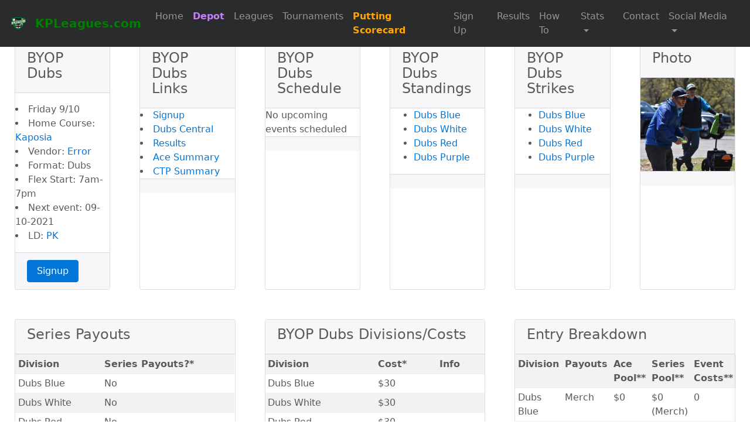

--- FILE ---
content_type: text/html; charset=UTF-8
request_url: https://kpleagues.com/league.php?league=10
body_size: 4177
content:
<!DOCTYPE html>
<html lang="en">

<head>
    <meta charset="utf-8">
    <meta name="viewport" content="width=device-width, initial-scale=1, shrink-to-fit=no">
    <meta name="description" content="Disc golf events">
    <meta name="author" content="Patrick Kelly">
    <meta property="og:image" content="img/kpleagues_badge.png">
    <link rel="icon" href="img/favicon.ico">

    <title>League Info (KPLeagues.com)</title>

    <!-- Bootstrap core CSS -->
    <link href="css/bootstrap.min.css" rel="stylesheet">

    <!-- Custom styles for this template -->
    <link href="css/carousel.css" rel="stylesheet">
    <link href="css/sponsors.css" rel="stylesheet">
</head>

<body>

    <nav class="navbar navbar-toggleable-md navbar-inverse fixed-top bg-inverse">
  <button class="navbar-toggler navbar-toggler-right" type="button" data-toggle="collapse" data-target="#navbarCollapse" aria-controls="navbarCollapse" aria-expanded="false" aria-label="Toggle navigation">
    <span class="navbar-toggler-icon"></span>
  </button>
  <a class="navbar-brand" href="index.php">
    <img src="img/kpleagues_badge.png" height="30" alt="KPLeagues" class="d-inline-block align-top mr-2">
    <span style="color:green; font-weight: bold;">KPLeagues.com</span>
  </a>
  <div class="collapse navbar-collapse" id="navbarCollapse">
    <ul class="navbar-nav mr-auto">
      <li class="nav-item">
        <a class="nav-link" href="index.php">Home</a>
      </li>
      <li class="nav-item">
        <a class="nav-link" style="color:#C77DFF; font-weight: bold;" href="https://depot.kpleagues.com" target="_blank">Depot</a>
      </li>
      <li class="nav-item">
        <a class="nav-link" href="leagues">Leagues</a>
      </li>
      <li class="nav-item">
        <a class="nav-link" href="tournaments">Tournaments</a>
      </li>
      <!-- <li> -->
              <!-- orange text -->
        <a class="nav-link" style="color:orange; font-weight: bold;" href="https://dgscores.app">Putting Scorecard</a>
            <!-- </li> -->
      <li class="nav-item">
        <a class="nav-link" href="schedule">Sign Up</a>
      </li>
      <li class="nav-item">
        <a class="nav-link" href="results">Results</a>
      </li>

      <li class="nav-item">
        <a class="nav-link" href="howto">How To</a>
      </li>
      <!-- style="color:orange"  -->
      <!-- <li class="nav-item">
            <a class="nav-link" href="https://buy.stripe.com/9AQ6pRbFNeUgbzabIJ">McBeth Foundation</a>
          </li> -->

      
      <!-- <li class="nav-item">
            <a style="color:orange" class="nav-link" href="forgottenaces">Forgotten Aces: New Years</a>
          </li> -->
      
      <!-- <li class="nav-item">
            <a class="nav-link" href="top100">Top 100</a>
          </li> -->


      <!-- dropdown menu -->
      <!-- should have label "Stats" -->
      <!-- should have links "Top 100" and "Ratings" -->
      <li class="nav-item dropdown">
        <a class="nav-link dropdown-toggle" href="#" id="navbardrop" data-toggle="dropdown">
          Stats
        </a>
        <div class="dropdown-menu">
          <a class="dropdown-item" href="player_search">Player Search</a>
          <a class="dropdown-item" href="top100">Top 100</a>
          <a class="dropdown-item" href="ratings_updates">Ratings</a>
          <a class="dropdown-item" href="ace_leaders">Ace Leaders</a>
        </div>
      </li>



      <!-- <li class="nav-item">
            <a class="nav-link" href="sponsors.php">Sponsors</a>
          </li> -->
      <li class="nav-item">
        <a class="nav-link" href="contact.php">Contact</a>
      </li>





                            <li class="nav-item dropdown">
            <a class="nav-link dropdown-toggle" href="#" id="navbardrop" data-toggle="dropdown">
              Social Media
            </a>
            <div class="dropdown-menu">
            <a class="dropdown-item" href="https://www.instagram.com/pk_discgolf/">Instagram</a>
             <a class="dropdown-item" href="https://www.youtube.com/channel/UC3Qu0FYAsPV-gQETbEpDDJw">YouTube</a>
             <a class="dropdown-item" href="https://www.facebook.com/groups/226392048453791">Facebook</a>

            </div>
          </li>
    </ul>
  </div>
</nav>
<!-- <div class="container">
        <div class="alert alert-success" role="alert">
          <h6>KP Winter Wing-It</h6>
            <li><a href="https://www.discgolfscene.com/tournaments/KP_Winter_Wing_It_2023/">Payouts (DGScene)</a></li>
            <li><a href="https://www.pdga.com/tour/event/65503">Results (PDGA)</a></li> -->
<!-- <li>Caddy Book - <a href="caddybook.php?id=178">Orange/Longs (Round 1)</a></li> -->
<!-- <li>Caddy Book - <a href="caddybook.php?id=179">Green/Shorts (Round 2)</a></li> -->

<!-- <br> -->
<!-- <li><a href="https://www.discgolfscene.com/tournaments/KP_Winter_Wing_It_2023">Payouts</a></li>         
            <li><a href="https://www.pdga.com/tour/event/65503">PDGA Results</a></li> -->
<!-- <br> -->
<!-- <li><a href="https://www.pdga.com/apps/tournament/live/event?eventId=65503&view=Scores&division=All&round=1">View Live Scores</a></li>
            <li><a href="https://www.pdga.com/scores">PDGA Scoring Page (Access Code: wingit)</a></li> -->

<!-- </div> 
      </div> -->






<!-- <div class="container">
      <div class="alert alert-success" role="alert">
      <h5>MNJDGC 2024</h5>
            <li><a href="https://www.pdga.com/apps/tournament/live/event?eventId=77160&view=Scores&division=All&round=1">View Live Scores</a></li>
            <li><a href="https://www.pdga.com/score">Enter Scores (Access Code: kpleagues)</a></li>
            <li><a href="https://www.discgolfscene.com/tournaments/MN_Disc_Golf_Junior_Championships_2024_FREE">Disc Golf Scene Registration</a></li>          
            <li><a href="https://www.pdga.com/tour/event/77160">PDGA (Hole assignments)</a></li>
            <br>
            Caddy Books
            <li><a href="caddybook.php?id=247">First Calvary Baptist 20 (MJ12,MJ10)</a></li>
            <li><a href="caddybook.php?id=154">Valley Red (MJ12, MJ10)</a> (Short Tee to Veteran)</li>
            <li><a href="caddybook.php?id=155">Valley Purple (FJ18,FJ15,FJ12,FJ10)</a> (Short Tee to Mach)</li>
            <li><a href="caddybook.php?id=271">Valley Magenta (FJ10,MJ8,FJ8,MJ6,FJ6)</a> (Whiskers(natural) tee to Mach)</li>
      </div>
  </div> -->



<!-- <br>
<div class="container animate__animated animate__heartBeat text-center animate__repeat-1">
  <div class="alert alert-danger" role="alert">
    <h1>Derelict Alert</h1>
    <h6>Derelict League this week has been cancelled Friday 5/16</h6>
  </div>
</div>
<br>
<div class="container animate__animated animate__heartBeat text-center animate__repeat-1">
  <div class="alert alert-danger" role="alert">
    <h1>Preserve Glow Alert</h1>
    <h6>Preserve Glow this week has been cancelled Friday 5/16</h6>
  </div>
</div> -->
<!-- <br>
<div class="container animate__animated animate__heartBeat text-center animate__repeat-1">
  <div class="alert alert-danger" role="alert">
    <h1>Surly Alert</h1>
    <h6>Due to Surly weather, the first week of Surly will be on Thursday 3/20. 5-8pm.</h6>
  </div>
</div> -->

<!-- <div class="container">
      <div class="alert alert-success" role="alert">
      <h6>KP Fall Fling - September 7th, 2024</h6>
        <ul>
        
        <li>A 2 round, Shotgun Start tournament</li>
        <li><a href="https://www.discgolfscene.com/tournaments/KPLeagues_Fall_Fling_2024/register" target="_new">Register HERE</a><br></li>
      </div>
  </div> -->

<!-- <div class="container animate__animated animate__heartBeat text-center animate__repeat-3">
    <div class="alert alert-danger" role="alert">
      <h4><a href="https://dgscores.app/">Putting Scorecard</a></h4>
    </div>
  </div> -->
<!-- <div class="container animate__animated animate__heartBeat text-center animate__repeat-1">
          <div class="alert alert-danger" role="alert">
          <h1>Putting Alert</h1>
          <h6>Due to severe weather, Putting League this week has been cancelled</h6>
          </div>
      </div> -->
<!-- <div class="container animate__animated animate__heartBeat text-center animate__repeat-1">
      <div class="alert alert-success" role="alert">
        <h4>Donate to the <a href="https://buy.stripe.com/9AQ6pRbFNeUgbzabIJ">Paul McBeth Foundation</a></h4>
          <small>Select "Quantity" for total dollars</small>
      </div>
  </div> --><div class="card-deck"><div class="card" style="width:325px;margin:25px">
<div class="card-header"><h4>BYOP Dubs</h4></div>  <div class="card-body">
    <p class="card-text"><li>Friday 9/10</li><li>Home Course: <a href="course.php?course=1">Kaposia</a></li><li>Vendor: <a href="vendor.php?vendor=1">Error</a></li><li> Format: Dubs</li><li>Flex Start: 7am-7pm</li><li>Next event: 09-10-2021</li><li>LD: <a href="/contact">PK</a></li></p>
  </div>
<div class="card-footer">    <a href=signup.php?round=2002 class="btn btn-primary">Signup</a>
</div></div><div class="card" style="width:325px;margin:25px">
<div class="card-header"><h4>BYOP Dubs Links</h4></div>  <div class="card-body">
<li><a href="signup.php?round=2002">Signup</a></li><li><a href="dubs_lc.php?id=2002 ">Dubs Central</a></li><li><a href="dubs_results.php">Results</a></li><li><a href="dubs_ace.php">Ace Summary</a></li><li><a href="dubs_all_ctp.php">CTP Summary</a></li>  </div>
<div class="card-footer"></div></div><div class="card" style="margin:25px">
<div class="card-header"><h4>BYOP Dubs Schedule</h4></div>  <div class="card-body">
No upcoming events scheduled  </div>
<div class="card-footer"></div></div><div class="card" style="width:325px;margin:25px">
<div class="card-header"><h4>BYOP Dubs Standings</h4></div>  <div class="card-body">
<ul><li><a href="standings.php?div=102&series=25">Dubs Blue</a><br></li><li><a href="standings.php?div=103&series=25">Dubs White</a><br></li><li><a href="standings.php?div=104&series=25">Dubs Red</a><br></li><li><a href="standings.php?div=105&series=25">Dubs Purple</a><br></li></ul>  </div>
<div class="card-footer"></div></div><div class="card" style="width:325px;margin:25px">
<div class="card-header"><h4>BYOP Dubs Strikes</h4></div>  <div class="card-body">
<ul><li><a href="strike_list.php?div=102&series=25">Dubs Blue</a><br></li><li><a href="strike_list.php?div=103&series=25">Dubs White</a><br></li><li><a href="strike_list.php?div=104&series=25">Dubs Red</a><br></li><li><a href="strike_list.php?div=105&series=25">Dubs Purple</a><br></li></ul>  </div>
<div class="card-footer"></div></div><div class="card" style="width:325px;margin:25px">
<div class="card-header"><h4>Photo</h4></div>  <div class="card-body">
  <img class="card-img-top" style="width:100%" src=img/doubles.jpg alt="Course photo">
    <p class="card-text"></p>
  </div>
<div class="card-footer"></div></div><div class="card" style="width:325px;margin:25px">
<div class="card-header"><h4>Series Payouts</h4></div>  <div class="card-body">
<table class="table table-sm table-striped"><th>Division</th><th>Series Payouts?*</th><tr><td>Dubs Blue</td><td>No</td></tr><tr><td>Dubs White</td><td>No</td></tr><tr><td>Dubs Red</td><td>No</td></tr><tr><td>Dubs Purple</td><td>No</td></tr></table>  </div>
<div class="card-footer"></div></div><div class="card" style="width:325px;margin:25px">
<div class="card-header"><h4>BYOP Dubs Divisions/Costs</h4></div>  <div class="card-body">
<table class="table table-sm table-striped"><th>Division</th><th>Cost*</th><th>Info</th><tr><td>Dubs Blue</td><td>$30</td><td></td></td></tr><tr><td>Dubs White</td><td>$30</td><td></td></td></tr><tr><td>Dubs Red</td><td>$30</td><td></td></td></tr><tr><td>Dubs Purple</td><td>$30</td><td></td></td></tr></table>  </div>
<div class="card-footer"><small>*Cost is per entry</small></div></div><div class="card" style="width:325px;margin:25px">
<div class="card-header"><h4>Entry Breakdown</h4></div>  <div class="card-body">
<table class="table table-sm table-striped"><th>Division</th><th>Payouts</th><th>Ace Pool**</th><th>Series Pool**</th><th>Event Costs**</th><tr><td>Dubs Blue</td><td>Merch</td><td>$0</td><td>$0 (Merch)</td><td>0</td></tr><tr><td>Dubs White</td><td>Merch</td><td>$0</td><td>$0 (Merch)</td><td>0</td></tr><tr><td>Dubs Red</td><td>Merch</td><td>$0</td><td>$0 (Merch)</td><td>0</td></tr><tr><td>Dubs Purple</td><td>Merch</td><td>$0</td><td>$0 (Merch)</td><td>0</td></tr></table>  </div>
<div class="card-footer"><small>**Ace pool, series pool, and event costs are removed from the prize pool. The remainder of the entry cost goes to weekly payouts.</small><small>**Event costs include credit card transation fees, course/bar rental fees, and payout administration fees.</small><small>**Series pools are payed out in  merchandise credit</small></div></div></div><hr class="featurette-divider">
    <!== end php for sponsor table -->
        <!-- FOOTER -->

        <footer>
            <p class="float-right"><a href="#">Back to top</a></p>
            <p style="text-align: center">
    Powered by 
    <a href="contact">
        PK
        <img src="img/pk_footer.png">
    </a>
</p>        </footer>
        </div>
        <!== end main container -->



            <!-- Bootstrap core JavaScript
    ================================================== -->
            <!-- Placed at the end of the document so the pages load faster -->


            <script src="https://code.jquery.com/jquery-3.1.1.slim.min.js" integrity="sha384-A7FZj7v+d/sdmMqp/nOQwliLvUsJfDHW+k9Omg/a/EheAdgtzNs3hpfag6Ed950n" crossorigin="anonymous"></script>

            <script>
                window.jQuery || document.write('<script src="../../assets/js/vendor/jquery.min.js"><\/script>')
            </script>

            <script src="https://cdnjs.cloudflare.com/ajax/libs/tether/1.4.0/js/tether.min.js" integrity="sha384-DztdAPBWPRXSA/3eYEEUWrWCy7G5KFbe8fFjk5JAIxUYHKkDx6Qin1DkWx51bBrb" crossorigin="anonymous"></script>

            <script src="js/bootstrap.min.js"></script>



            <!-- IE10 viewport hack for Surface/desktop Windows 8 bug -->
            <script src="js/ie10-viewport-bug-workaround.js"></script>
</body>

</html>

--- FILE ---
content_type: text/css
request_url: https://kpleagues.com/css/sponsors.css
body_size: 1983
content:
.sponsor-grid {
  column-gap: 2vw;
  width: 100%;
  margin: auto;
  display: grid;
  grid-template-columns: auto;
  background-color: #ffffff;
}
.sponsor-item {
  background-color: rgba(255, 255, 255, 0.8);
  border: 1px solid rgba(0, 0, 0, 0.5);
  margin-bottom: 3vw;
  font-size: 30px;
  text-align: center;
  position: relative;
  height: 80vw;
}
.sponsorHeader {
  width: 100%;
  height: 20vw;
  font-size: 5vw;
  position: absolute;
  background-color: rgba(0, 0, 0, 0.1);
}

.sponsorImg {
  height: 40vw;
  width: 100%;
  position: relative;
  top: 20vw;
  justify-content: center;
}

.sponsorImg img {
  width: 38vw;
  margin: 0;
  position: absolute;
  top: 50%;
  left: 50%;
  transform: translate(-50%, -50%);
}

.sponsorFooter {
  width: 100%;
  height: 20vw;
  font-size: 3vw;
  position: absolute;
  bottom: 0px;
  background-color: rgba(0, 0, 0, 0.1);
}

@media only screen and (min-width: 600px) {
  /* For desktop: */
  .sponsor-grid {
    column-gap: 2vw;
    width: 100%;
    margin: auto;
    display: grid;
    grid-template-columns: auto auto auto;
    background-color: #ffffff;
  }
  .sponsor-item {
    background-color: rgba(255, 255, 255, 0.8);
    border: 1px solid rgba(0, 0, 0, 0.5);
    /*padding-left: 20px;
    padding-right: 20px;*/
    margin-bottom: 3vw;
    font-size: 30px;
    text-align: center;
    position: relative;
    height: 40vw;
  }
  .sponsorHeader {
    width: 100%;
    height: 10vw;
    font-size: 2.5vw;
    position: absolute;
    background-color: rgba(0, 0, 0, 0.1);
  }

  .sponsorImg {
    height: 20vw;
    width: 100%;
    position: relative;
    top: 10vw;
    justify-content: center;
  }

  .sponsorImg img {
    width: 19vw;
    margin: 0;
    position: absolute;
    top: 50%;
    left: 50%;
    transform: translate(-50%, -50%);
  }

  .sponsorFooter {
    width: 100%;
    height: 10vw;
    font-size: 3vw;
    position: absolute;
    bottom: 0px;
    background-color: rgba(0, 0, 0, 0.1);
  }
}
